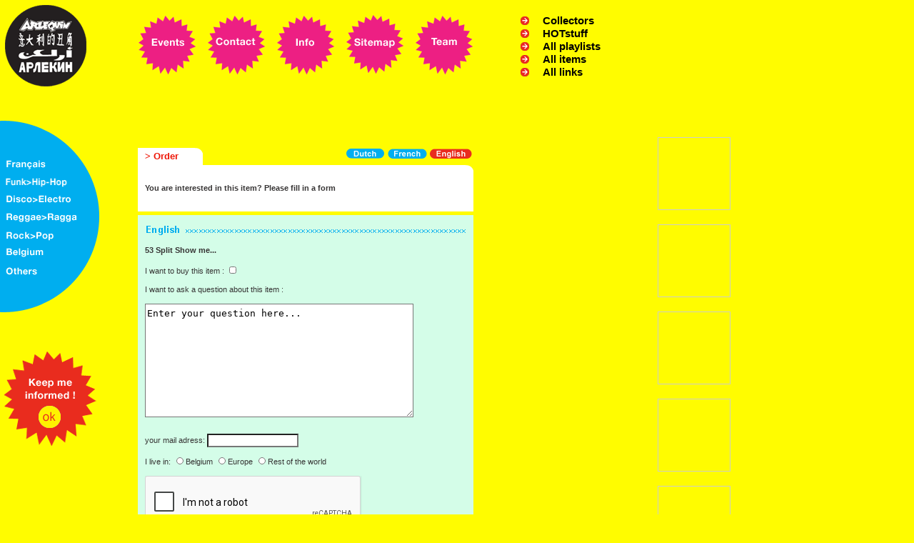

--- FILE ---
content_type: text/html
request_url: http://arlequin.net/order.php?id=1704
body_size: 3513
content:



<!DOCTYPE HTML PUBLIC "-//W3C//DTD HTML 4.01 Transitional//EN" "http://www.w3.org/TR/html4/loose.dtd">

<html>
<head>
<title>Arlequin, second hands records</title>
<meta http-equiv="Content-Type" content="text/html; charset=iso-8859-1">
<style type="text/css">
<!--
body {
	background-color: #FFFC00;

}
-->
</style>
<script language="JavaScript" type="text/JavaScript">
<!--
function MM_swapImgRestore() { //v3.0
  var i,x,a=document.MM_sr; for(i=0;a&&i<a.length&&(x=a[i])&&x.oSrc;i++) x.src=x.oSrc;
}

function MM_preloadImages() { //v3.0
  var d=document; if(d.images){ if(!d.MM_p) d.MM_p=new Array();
    var i,j=d.MM_p.length,a=MM_preloadImages.arguments; for(i=0; i<a.length; i++)
    if (a[i].indexOf("#")!=0){ d.MM_p[j]=new Image; d.MM_p[j++].src=a[i];}}
}

function MM_findObj(n, d) { //v4.01
  var p,i,x;  if(!d) d=document; if((p=n.indexOf("?"))>0&&parent.frames.length) {
    d=parent.frames[n.substring(p+1)].document; n=n.substring(0,p);}
  if(!(x=d[n])&&d.all) x=d.all[n]; for (i=0;!x&&i<d.forms.length;i++) x=d.forms[i][n];
  for(i=0;!x&&d.layers&&i<d.layers.length;i++) x=MM_findObj(n,d.layers[i].document);
  if(!x && d.getElementById) x=d.getElementById(n); return x;
}

function MM_swapImage() { //v3.0
  var i,j=0,x,a=MM_swapImage.arguments; document.MM_sr=new Array; for(i=0;i<(a.length-2);i+=3)
   if ((x=MM_findObj(a[i]))!=null){document.MM_sr[j++]=x; if(!x.oSrc) x.oSrc=x.src; x.src=a[i+2];}
}

function MM_openBrWindow(theURL,winName,features) { //v2.0
  window.open(theURL,winName,features);
}
//-->
</script>
<link href="style.css" rel="stylesheet" type="text/css">
</head>

<body onLoad="MM_preloadImages('images/genre/navtop_events-h.gif','images/genre/nav_french_h.gif','images/genre/nav_saoul_h.gif','images/genre/nav_disco_h.gif','images/genre/nav_reggae_h.gif','images/genre/nav_rock_h.gif','images/genre/nav_belgium_h.gif','images/genre/nav_other_h.gif')">
<table width="663" border="0" cellspacing="0" cellpadding="0">
  <tr>
    <td style="padding-right:54px;"><a href="index.php"><img border="0" src="images/genre/logo.gif"></a></td>
    <td style="padding-right:15px;"><a href="events.php"><img src="images/genre/navtop_events.gif" name="top01" width="82" height="84" border="0" id="top01" onMouseOver="MM_swapImage('top01','','images/genre/navtop_events-h.gif',1)" onMouseOut="MM_swapImgRestore()"></a></td>
    <td style="padding-right:15px;"><a href="contact.php"><img src="images/genre/navtop_contact.gif" name="top02" border="0" id="top02" onMouseOver="MM_swapImage('top02','','images/genre/navtop_contact_h.gif',1)" onMouseOut="MM_swapImgRestore()"></a></td>
    <td style="padding-right:15px;"><a href="infos.php"><img src="images/genre/navtop_info.gif" name="top03" border="0" id="top03" onMouseOver="MM_swapImage('top03','','images/genre/navtop_info_h.gif',1)" onMouseOut="MM_swapImgRestore()"></a></td>
    <td style="padding-right:15px;"><a href="sitemap.php"><img src="images/genre/navtop_sitemap.gif" name="top04" border="0" id="top04" onMouseOver="MM_swapImage('top04','','images/genre/navtop_sitemap_h.gif',1)" onMouseOut="MM_swapImgRestore()"></a></td>
    <td><a href="team.php"><img src="images/genre/navtop_team.gif" name="top05" border="0" id="top05" onMouseOver="MM_swapImage('top05','','images/genre/navtop_team_h.gif',1)" onMouseOut="MM_swapImgRestore()"></a></td>
	<td valign="top" style="padding:20px 0px 0px 65px;">
	<table width="145"  border="0" cellspacing="0" cellpadding="0">
  <tr>
    <td><a href="collectors.php"><img src="images/home2/arrow.gif" alt="infos." border="0"></a></td>
    <td class="all"><a href="collectors.php">Collectors</a></td>
  </tr>
    <tr>
    <td><a href="hotstuff.php"><img src="images/home2/arrow.gif" alt="all_playlists" border="0"></a></td>
    <td class="all"><a href="hotstuff.php">HOTstuff</a></td>
  </tr>
        <tr>
    <td><a href="all_playlists.php"><img src="images/home2/arrow.gif" alt="all_items" border="0"></a></td>
    <td class="all"><a href="all_playlists.php">All playlists</a></td>
  </tr>
      <tr>
    <td><a href="all_items.php"><img src="images/home2/arrow.gif" alt="all_items" border="0"></a></td>
    <td class="all"><a href="all_items.php">All items</a></td>
  </tr>
        <tr>
    <td><a href="all_links.php"><img src="images/home2/arrow.gif" alt="all_links" border="0"></a></td>
    <td class="all"><a href="all_links.php">All links</a></td>
  </tr>
 <!-- <tr><td colspan="2" style="padding:15px 0px 0px 0px;">


 <form name="form1">
   <select name="menu2" class="quick" onChange="MM_jumpMenu('parent',this,0)">
     <option selected>Quick links</option>
     <option value="contact.php">Contact</option>
     <option value="sitemap.php">Sitemap</option>
   </select>
 </form>
 
</td>
  </tr>-->
</table>
</td>

  </tr>
</table><a name="top"></a>
<table width="100%"  border="0" cellspacing="0" cellpadding="0">
  <tr>
    <td width="663" valign="top">
	<table width="663" border="0" cellspacing="0" cellpadding="0">
  <tr>
 <!--navleft-->
    <td width="139" valign="top">
	<table width="139" border="0" cellspacing="0" cellpadding="0">
  <tr>
    <td height="39">&nbsp;</td></tr>
	<tr><td width="139" height="273" valign="top" background="images/genre/nav_left_bg.gif">
	<table width="139" border="0" cellspacing="0" cellpadding="0">
  <tr>
    <td style="padding-top:55px;"><a href="genre.php?genre=1"><img src="images/genre/nav_french.gif" name="left01" border="0" id="left01" onMouseOver="MM_swapImage('left01','','images/genre/nav_french_h.gif',1)" onMouseOut="MM_swapImgRestore()"></a></td>
  </tr>
	<tr>
	<td style="padding-top:8px;"><a href="genre.php?genre=5"><img src="images/genre/nav_saoul.gif" name="left02" width="109" height="17" border="0" id="left02" onMouseOver="MM_swapImage('left02','','images/genre/nav_saoul_h.gif',1)" onMouseOut="MM_swapImgRestore()"></a></td>
  </tr>
  	<tr>
	<td style="padding-top:8px;"><a href="genre.php?genre=3"><img src="images/genre/nav_disco.gif" name="left03" width="110" height="17" border="0" id="left03" onMouseOver="MM_swapImage('left03','','images/genre/nav_disco_h.gif',1)" onMouseOut="MM_swapImgRestore()"></a></td>
  </tr>
  	<tr>
	<td style="padding-top:8px;"><a href="genre.php?genre=4"><img src="images/genre/nav_reggae.gif" name="left04" width="125" height="17" border="0" id="left04" onMouseOver="MM_swapImage('left04','','images/genre/nav_reggae_h.gif',1)" onMouseOut="MM_swapImgRestore()"></a></td>
  </tr>
  	<tr>
	<td style="padding-top:8px;"><a href="genre.php?genre=2"><img src="images/genre/nav_rock.gif" name="left05" width="110" height="17" border="0" id="left05" onMouseOver="MM_swapImage('left05','','images/genre/nav_rock_h.gif',1)" onMouseOut="MM_swapImgRestore()"></a></td>
  </tr>
  	<tr>
	<td style="padding-top:8px;"><a href="genre.php?genre=6"><img src="images/genre/nav_belgium.gif" name="left06" width="119" height="17" border="0" id="left06" onMouseOver="MM_swapImage('left06','','images/genre/nav_belgium_h.gif',1)" onMouseOut="MM_swapImgRestore()"></a></td>
  </tr>
  	<tr>
	<td style="padding-top:8px;"><a href="genre.php?genre=7"><img src="images/genre/nav_other.gif" name="left07" width="61" height="17" border="0" id="left07" onMouseOver="MM_swapImage('left07','','images/genre/nav_other_h.gif',1)" onMouseOut="MM_swapImgRestore()"></a></td>
  </tr>
</table>
	</td>
  </tr>
    <tr>
        <td style="padding-top:40px;"><a href="javascript:void(0)" onclick="window.open('newsletter.php', '_blank', 'width=450, height=500, toolbar=no')"><img src="images/genre/informed_bout.gif" border="0"></a></td>
    </tr>
 

</table>	</td>
 <!--//navleft-->
<td width="54"></td>
<!--content-->
<td width="470" valign="top" style="padding-top:25px;">

<script src="https://www.google.com/recaptcha/api.js" async defer></script>

<script type="text/javascript">
    function validateform()
    {
        if ((document.myForm.textfield.value == "xxx@yahoo.fr") || (document.myForm.textfield.value.length == 0))
        {
            alert("Please fill in your email address");
        }
        else
        {
            document.myForm.submit();
        }
    }
</script>


<!--content-->
<td width="470" valign="top" style="padding-top:25px;">
<table width="470" border="0" cellspacing="0" cellpadding="0">
              <tr>
                <td style="padding-top:55px;"><table width="470" border="0" cellspacing="0" cellpadding="0">
                    <tr>
                      <td style="padding:4px 10px 4px 10px;" bgcolor="#FFFFFF" class="red"><nobr><strong>&gt;
                        Order</strong></nobr></td>
                      <td valign="top" bgcolor="#FFFFFF"><img src="images/utils/top_right_corner.gif" width="24" height="15"></td>
                      <td width="100%" align="right" valign="top" style="padding:0px 0px 0px 0px;"><a href="?language=NL&id=1704"><img src="images/form/dutch.gif" width="58" height="15" border="0"></a><a href="?language=FR&id=1704"><img src="images/form/french.gif" width="60" height="15" border="0"></a><a href="?language=EN&id=1704"><img src="images/form/english_h.gif" width="63" height="15" border="0"></a></td>
                    </tr>
                  </table></td>
              </tr>
              <tr>
                <td bgcolor="#FFFFFF" align="right" colspan="2"> <div  style="float:right;"><img src="images/utils/top_right_corner.gif" width="24" height="15"></div></td>
              </tr>
              <tr>
                <td colspan="2" valign="top" bgcolor="#FFFFFF" class="txt" style="padding:0px 10px 5px 10px;">
                <p><b>You are interested in this item? Please fill in a form</b>                </td>
              </tr>
              <tr>
                <td colspan="2" height="10" bgcolor="#FFFFFF"></td>
              </tr>
              <tr>
                <td colspan="2" height="5"></td>
              </tr>
              <tr>
                <td colspan="2" bgcolor="#D4FDE8" style="padding:10px;">
                <form name="myForm" method="POST" action="order.php?id=1704&language=">
                <input type="hidden" value="1704" name="id" />
                <table width="450" border="0" cellspacing="0" cellpadding="0">
                    <tr>
                      <td class="txt" colspan="2" style="padding-bottom:10px;"><a name="en"><img src="images/genre/order/en_title.gif" width="450" height="23" border="0"></a></td>
                    </tr>
                    <tr>
                      <td colspan="2" class="txt" style="padding-bottom:10px;"><b>53 Split Show me...</b><br>
                        <br>
                        I want to buy this item :
                        <input type="checkbox" name="checkbox"  class="choice"></b>
                        <br>
                        <br>
                        I want to ask a question about this item :<br>
                        <br>
                        <textarea name="textarea" class="area">Enter your question here...</textarea></td>
                    </tr>
                    <tr>
                      <td width="444" class="txt" style="padding:2px 5px 2px 0px;">
                        <p>your mail adress: 
                          <input name="textfield" type="text" class="input120" style="width:120px height:13px;" value="">
                        </p>
                        <p>I live in:
                          <input type="radio" name="rbtnLive" value="Belgium" class="choice">Belgium
                          <input type="radio" name="rbtnLive" value="Europe" class="choice">Europe
                          <input type="radio" name="rbtnLive" value="Rest of the world" class="choice">Rest of the world
                        </p>
						</td>
                
                       <td width="6" style="padding:3px 5px 3px 0px;"></td>
                    </tr>
					                  
                    <tr>
                      <td colspan="2">
						<div class="g-recaptcha" data-sitekey="6Lebp_oSAAAAAKoiWS4d-n0bwhnETTBpAIjeyLuE"></div>				
					  </td>
                    </tr>

                    <tr>
                      <td colspan="2" style="padding:2px 0px 10px 0px;"> <table border="0" cellspacing="0" cellpadding="0">
                          <tr>
                            <td><img src="images/genre/bout_red_left.gif" width="7" height="14"></td>
                            <td class="redbout">&nbsp;<a href="javascript:validateform()"> SUBMIT </a>
                              &nbsp; </td>
                            <td><img src="images/genre/bout_red_right.gif" width="6" height="14"></td>
                          </tr>
                        </table></td>
                    </tr>
                  </table>
                    </form>
                  </td>
              </tr>
              <tr>
                <td height="10" colspan="2" align="right" bgcolor="#FFFC00"><a href="#top"><img src="images/utils/top_green.gif" border="0"></a></td>
              </tr>
            </table>
</td>
<!--//content-->

 </tr>
</table>	</td>
 <!--photos pochettes-->
	<td width="100%" align="center" valign="top">

	   <script type="text/javascript">
			//6
			iMilliSecondsInterval = 2000;
			sideimages = new Array(0);
                    			sideimages[0] = new Image();
        			sideimages[0].src = "images/genre/spacer.gif";
                            			sideimages[1] = new Image();
        			sideimages[1].src = "images/genre/spacer.gif";
                            			sideimages[2] = new Image();
        			sideimages[2].src = "images/genre/spacer.gif";
                            			sideimages[3] = new Image();
        			sideimages[3].src = "images/genre/spacer.gif";
                            			sideimages[4] = new Image();
        			sideimages[4].src = "images/genre/spacer.gif";
                            			sideimages[5] = new Image();
        			sideimages[5].src = "images/genre/spacer.gif";
                        		function alternateBanner()
    		{
                rand = (Math.round(Math.random() * 100) % 6);
    			document.getElementById('sideimage1').src = sideimages[rand].src;
                rand = (Math.round(Math.random() * 100) % 6);
    			document.getElementById('sideimage2').src = sideimages[rand].src;
                rand = (Math.round(Math.random() * 100) % 6);
    			document.getElementById('sideimage3').src = sideimages[rand].src;
                rand = (Math.round(Math.random() * 100) % 6);
    			document.getElementById('sideimage4').src = sideimages[rand].src;
                rand = (Math.round(Math.random() * 100) % 6);
    			document.getElementById('sideimage5').src = sideimages[rand].src;
                rand = (Math.round(Math.random() * 100) % 6);
    			document.getElementById('sideimage6').src = sideimages[rand].src;
    		}
    		setInterval('alternateBanner()', iMilliSecondsInterval);
		</script>




    <table width="100%" border="0" cellspacing="0" cellpadding="0">
    <tr>
        <td height="45"><img src="images/genre/spacer.gif" width="100" height="45"></td>
    </tr>
    	<tr><tD align="center" valign="top" style="padding-top:20px;"><img name="sideimage1" src="images/genre/spacer.gif" width="100" height="100" style="border:1px solid #cccccc;"></tD></tr>
    	<tr><tD align="center" valign="top" style="padding-top:20px;"><img name="sideimage2" src="images/genre/spacer.gif" width="100" height="100" style="border:1px solid #cccccc;"></tD></tr>
    	<tr><tD align="center" valign="top" style="padding-top:20px;"><img name="sideimage3" src="images/genre/spacer.gif" width="100" height="100" style="border:1px solid #cccccc;"></tD></tr>
    	<tr><tD align="center" valign="top" style="padding-top:20px;"><img name="sideimage4" src="images/genre/spacer.gif" width="100" height="100" style="border:1px solid #cccccc;"></tD></tr>
    	<tr><tD align="center" valign="top" style="padding-top:20px;"><img name="sideimage5" src="images/genre/spacer.gif" width="100" height="100" style="border:1px solid #cccccc;"></tD></tr>
    	<tr><tD align="center" valign="top" style="padding-top:20px;"><img name="sideimage6" src="images/genre/spacer.gif" width="100" height="100" style="border:1px solid #cccccc;"></tD></tr>


</table>
</td>
<!--//photos pochettes-->
  </tr>
</table>
</body>
</html>



--- FILE ---
content_type: text/html; charset=utf-8
request_url: https://www.google.com/recaptcha/api2/anchor?ar=1&k=6Lebp_oSAAAAAKoiWS4d-n0bwhnETTBpAIjeyLuE&co=aHR0cDovL2FybGVxdWluLm5ldDo4MA..&hl=en&v=PoyoqOPhxBO7pBk68S4YbpHZ&size=normal&anchor-ms=20000&execute-ms=30000&cb=v5svj8j1c7js
body_size: 49417
content:
<!DOCTYPE HTML><html dir="ltr" lang="en"><head><meta http-equiv="Content-Type" content="text/html; charset=UTF-8">
<meta http-equiv="X-UA-Compatible" content="IE=edge">
<title>reCAPTCHA</title>
<style type="text/css">
/* cyrillic-ext */
@font-face {
  font-family: 'Roboto';
  font-style: normal;
  font-weight: 400;
  font-stretch: 100%;
  src: url(//fonts.gstatic.com/s/roboto/v48/KFO7CnqEu92Fr1ME7kSn66aGLdTylUAMa3GUBHMdazTgWw.woff2) format('woff2');
  unicode-range: U+0460-052F, U+1C80-1C8A, U+20B4, U+2DE0-2DFF, U+A640-A69F, U+FE2E-FE2F;
}
/* cyrillic */
@font-face {
  font-family: 'Roboto';
  font-style: normal;
  font-weight: 400;
  font-stretch: 100%;
  src: url(//fonts.gstatic.com/s/roboto/v48/KFO7CnqEu92Fr1ME7kSn66aGLdTylUAMa3iUBHMdazTgWw.woff2) format('woff2');
  unicode-range: U+0301, U+0400-045F, U+0490-0491, U+04B0-04B1, U+2116;
}
/* greek-ext */
@font-face {
  font-family: 'Roboto';
  font-style: normal;
  font-weight: 400;
  font-stretch: 100%;
  src: url(//fonts.gstatic.com/s/roboto/v48/KFO7CnqEu92Fr1ME7kSn66aGLdTylUAMa3CUBHMdazTgWw.woff2) format('woff2');
  unicode-range: U+1F00-1FFF;
}
/* greek */
@font-face {
  font-family: 'Roboto';
  font-style: normal;
  font-weight: 400;
  font-stretch: 100%;
  src: url(//fonts.gstatic.com/s/roboto/v48/KFO7CnqEu92Fr1ME7kSn66aGLdTylUAMa3-UBHMdazTgWw.woff2) format('woff2');
  unicode-range: U+0370-0377, U+037A-037F, U+0384-038A, U+038C, U+038E-03A1, U+03A3-03FF;
}
/* math */
@font-face {
  font-family: 'Roboto';
  font-style: normal;
  font-weight: 400;
  font-stretch: 100%;
  src: url(//fonts.gstatic.com/s/roboto/v48/KFO7CnqEu92Fr1ME7kSn66aGLdTylUAMawCUBHMdazTgWw.woff2) format('woff2');
  unicode-range: U+0302-0303, U+0305, U+0307-0308, U+0310, U+0312, U+0315, U+031A, U+0326-0327, U+032C, U+032F-0330, U+0332-0333, U+0338, U+033A, U+0346, U+034D, U+0391-03A1, U+03A3-03A9, U+03B1-03C9, U+03D1, U+03D5-03D6, U+03F0-03F1, U+03F4-03F5, U+2016-2017, U+2034-2038, U+203C, U+2040, U+2043, U+2047, U+2050, U+2057, U+205F, U+2070-2071, U+2074-208E, U+2090-209C, U+20D0-20DC, U+20E1, U+20E5-20EF, U+2100-2112, U+2114-2115, U+2117-2121, U+2123-214F, U+2190, U+2192, U+2194-21AE, U+21B0-21E5, U+21F1-21F2, U+21F4-2211, U+2213-2214, U+2216-22FF, U+2308-230B, U+2310, U+2319, U+231C-2321, U+2336-237A, U+237C, U+2395, U+239B-23B7, U+23D0, U+23DC-23E1, U+2474-2475, U+25AF, U+25B3, U+25B7, U+25BD, U+25C1, U+25CA, U+25CC, U+25FB, U+266D-266F, U+27C0-27FF, U+2900-2AFF, U+2B0E-2B11, U+2B30-2B4C, U+2BFE, U+3030, U+FF5B, U+FF5D, U+1D400-1D7FF, U+1EE00-1EEFF;
}
/* symbols */
@font-face {
  font-family: 'Roboto';
  font-style: normal;
  font-weight: 400;
  font-stretch: 100%;
  src: url(//fonts.gstatic.com/s/roboto/v48/KFO7CnqEu92Fr1ME7kSn66aGLdTylUAMaxKUBHMdazTgWw.woff2) format('woff2');
  unicode-range: U+0001-000C, U+000E-001F, U+007F-009F, U+20DD-20E0, U+20E2-20E4, U+2150-218F, U+2190, U+2192, U+2194-2199, U+21AF, U+21E6-21F0, U+21F3, U+2218-2219, U+2299, U+22C4-22C6, U+2300-243F, U+2440-244A, U+2460-24FF, U+25A0-27BF, U+2800-28FF, U+2921-2922, U+2981, U+29BF, U+29EB, U+2B00-2BFF, U+4DC0-4DFF, U+FFF9-FFFB, U+10140-1018E, U+10190-1019C, U+101A0, U+101D0-101FD, U+102E0-102FB, U+10E60-10E7E, U+1D2C0-1D2D3, U+1D2E0-1D37F, U+1F000-1F0FF, U+1F100-1F1AD, U+1F1E6-1F1FF, U+1F30D-1F30F, U+1F315, U+1F31C, U+1F31E, U+1F320-1F32C, U+1F336, U+1F378, U+1F37D, U+1F382, U+1F393-1F39F, U+1F3A7-1F3A8, U+1F3AC-1F3AF, U+1F3C2, U+1F3C4-1F3C6, U+1F3CA-1F3CE, U+1F3D4-1F3E0, U+1F3ED, U+1F3F1-1F3F3, U+1F3F5-1F3F7, U+1F408, U+1F415, U+1F41F, U+1F426, U+1F43F, U+1F441-1F442, U+1F444, U+1F446-1F449, U+1F44C-1F44E, U+1F453, U+1F46A, U+1F47D, U+1F4A3, U+1F4B0, U+1F4B3, U+1F4B9, U+1F4BB, U+1F4BF, U+1F4C8-1F4CB, U+1F4D6, U+1F4DA, U+1F4DF, U+1F4E3-1F4E6, U+1F4EA-1F4ED, U+1F4F7, U+1F4F9-1F4FB, U+1F4FD-1F4FE, U+1F503, U+1F507-1F50B, U+1F50D, U+1F512-1F513, U+1F53E-1F54A, U+1F54F-1F5FA, U+1F610, U+1F650-1F67F, U+1F687, U+1F68D, U+1F691, U+1F694, U+1F698, U+1F6AD, U+1F6B2, U+1F6B9-1F6BA, U+1F6BC, U+1F6C6-1F6CF, U+1F6D3-1F6D7, U+1F6E0-1F6EA, U+1F6F0-1F6F3, U+1F6F7-1F6FC, U+1F700-1F7FF, U+1F800-1F80B, U+1F810-1F847, U+1F850-1F859, U+1F860-1F887, U+1F890-1F8AD, U+1F8B0-1F8BB, U+1F8C0-1F8C1, U+1F900-1F90B, U+1F93B, U+1F946, U+1F984, U+1F996, U+1F9E9, U+1FA00-1FA6F, U+1FA70-1FA7C, U+1FA80-1FA89, U+1FA8F-1FAC6, U+1FACE-1FADC, U+1FADF-1FAE9, U+1FAF0-1FAF8, U+1FB00-1FBFF;
}
/* vietnamese */
@font-face {
  font-family: 'Roboto';
  font-style: normal;
  font-weight: 400;
  font-stretch: 100%;
  src: url(//fonts.gstatic.com/s/roboto/v48/KFO7CnqEu92Fr1ME7kSn66aGLdTylUAMa3OUBHMdazTgWw.woff2) format('woff2');
  unicode-range: U+0102-0103, U+0110-0111, U+0128-0129, U+0168-0169, U+01A0-01A1, U+01AF-01B0, U+0300-0301, U+0303-0304, U+0308-0309, U+0323, U+0329, U+1EA0-1EF9, U+20AB;
}
/* latin-ext */
@font-face {
  font-family: 'Roboto';
  font-style: normal;
  font-weight: 400;
  font-stretch: 100%;
  src: url(//fonts.gstatic.com/s/roboto/v48/KFO7CnqEu92Fr1ME7kSn66aGLdTylUAMa3KUBHMdazTgWw.woff2) format('woff2');
  unicode-range: U+0100-02BA, U+02BD-02C5, U+02C7-02CC, U+02CE-02D7, U+02DD-02FF, U+0304, U+0308, U+0329, U+1D00-1DBF, U+1E00-1E9F, U+1EF2-1EFF, U+2020, U+20A0-20AB, U+20AD-20C0, U+2113, U+2C60-2C7F, U+A720-A7FF;
}
/* latin */
@font-face {
  font-family: 'Roboto';
  font-style: normal;
  font-weight: 400;
  font-stretch: 100%;
  src: url(//fonts.gstatic.com/s/roboto/v48/KFO7CnqEu92Fr1ME7kSn66aGLdTylUAMa3yUBHMdazQ.woff2) format('woff2');
  unicode-range: U+0000-00FF, U+0131, U+0152-0153, U+02BB-02BC, U+02C6, U+02DA, U+02DC, U+0304, U+0308, U+0329, U+2000-206F, U+20AC, U+2122, U+2191, U+2193, U+2212, U+2215, U+FEFF, U+FFFD;
}
/* cyrillic-ext */
@font-face {
  font-family: 'Roboto';
  font-style: normal;
  font-weight: 500;
  font-stretch: 100%;
  src: url(//fonts.gstatic.com/s/roboto/v48/KFO7CnqEu92Fr1ME7kSn66aGLdTylUAMa3GUBHMdazTgWw.woff2) format('woff2');
  unicode-range: U+0460-052F, U+1C80-1C8A, U+20B4, U+2DE0-2DFF, U+A640-A69F, U+FE2E-FE2F;
}
/* cyrillic */
@font-face {
  font-family: 'Roboto';
  font-style: normal;
  font-weight: 500;
  font-stretch: 100%;
  src: url(//fonts.gstatic.com/s/roboto/v48/KFO7CnqEu92Fr1ME7kSn66aGLdTylUAMa3iUBHMdazTgWw.woff2) format('woff2');
  unicode-range: U+0301, U+0400-045F, U+0490-0491, U+04B0-04B1, U+2116;
}
/* greek-ext */
@font-face {
  font-family: 'Roboto';
  font-style: normal;
  font-weight: 500;
  font-stretch: 100%;
  src: url(//fonts.gstatic.com/s/roboto/v48/KFO7CnqEu92Fr1ME7kSn66aGLdTylUAMa3CUBHMdazTgWw.woff2) format('woff2');
  unicode-range: U+1F00-1FFF;
}
/* greek */
@font-face {
  font-family: 'Roboto';
  font-style: normal;
  font-weight: 500;
  font-stretch: 100%;
  src: url(//fonts.gstatic.com/s/roboto/v48/KFO7CnqEu92Fr1ME7kSn66aGLdTylUAMa3-UBHMdazTgWw.woff2) format('woff2');
  unicode-range: U+0370-0377, U+037A-037F, U+0384-038A, U+038C, U+038E-03A1, U+03A3-03FF;
}
/* math */
@font-face {
  font-family: 'Roboto';
  font-style: normal;
  font-weight: 500;
  font-stretch: 100%;
  src: url(//fonts.gstatic.com/s/roboto/v48/KFO7CnqEu92Fr1ME7kSn66aGLdTylUAMawCUBHMdazTgWw.woff2) format('woff2');
  unicode-range: U+0302-0303, U+0305, U+0307-0308, U+0310, U+0312, U+0315, U+031A, U+0326-0327, U+032C, U+032F-0330, U+0332-0333, U+0338, U+033A, U+0346, U+034D, U+0391-03A1, U+03A3-03A9, U+03B1-03C9, U+03D1, U+03D5-03D6, U+03F0-03F1, U+03F4-03F5, U+2016-2017, U+2034-2038, U+203C, U+2040, U+2043, U+2047, U+2050, U+2057, U+205F, U+2070-2071, U+2074-208E, U+2090-209C, U+20D0-20DC, U+20E1, U+20E5-20EF, U+2100-2112, U+2114-2115, U+2117-2121, U+2123-214F, U+2190, U+2192, U+2194-21AE, U+21B0-21E5, U+21F1-21F2, U+21F4-2211, U+2213-2214, U+2216-22FF, U+2308-230B, U+2310, U+2319, U+231C-2321, U+2336-237A, U+237C, U+2395, U+239B-23B7, U+23D0, U+23DC-23E1, U+2474-2475, U+25AF, U+25B3, U+25B7, U+25BD, U+25C1, U+25CA, U+25CC, U+25FB, U+266D-266F, U+27C0-27FF, U+2900-2AFF, U+2B0E-2B11, U+2B30-2B4C, U+2BFE, U+3030, U+FF5B, U+FF5D, U+1D400-1D7FF, U+1EE00-1EEFF;
}
/* symbols */
@font-face {
  font-family: 'Roboto';
  font-style: normal;
  font-weight: 500;
  font-stretch: 100%;
  src: url(//fonts.gstatic.com/s/roboto/v48/KFO7CnqEu92Fr1ME7kSn66aGLdTylUAMaxKUBHMdazTgWw.woff2) format('woff2');
  unicode-range: U+0001-000C, U+000E-001F, U+007F-009F, U+20DD-20E0, U+20E2-20E4, U+2150-218F, U+2190, U+2192, U+2194-2199, U+21AF, U+21E6-21F0, U+21F3, U+2218-2219, U+2299, U+22C4-22C6, U+2300-243F, U+2440-244A, U+2460-24FF, U+25A0-27BF, U+2800-28FF, U+2921-2922, U+2981, U+29BF, U+29EB, U+2B00-2BFF, U+4DC0-4DFF, U+FFF9-FFFB, U+10140-1018E, U+10190-1019C, U+101A0, U+101D0-101FD, U+102E0-102FB, U+10E60-10E7E, U+1D2C0-1D2D3, U+1D2E0-1D37F, U+1F000-1F0FF, U+1F100-1F1AD, U+1F1E6-1F1FF, U+1F30D-1F30F, U+1F315, U+1F31C, U+1F31E, U+1F320-1F32C, U+1F336, U+1F378, U+1F37D, U+1F382, U+1F393-1F39F, U+1F3A7-1F3A8, U+1F3AC-1F3AF, U+1F3C2, U+1F3C4-1F3C6, U+1F3CA-1F3CE, U+1F3D4-1F3E0, U+1F3ED, U+1F3F1-1F3F3, U+1F3F5-1F3F7, U+1F408, U+1F415, U+1F41F, U+1F426, U+1F43F, U+1F441-1F442, U+1F444, U+1F446-1F449, U+1F44C-1F44E, U+1F453, U+1F46A, U+1F47D, U+1F4A3, U+1F4B0, U+1F4B3, U+1F4B9, U+1F4BB, U+1F4BF, U+1F4C8-1F4CB, U+1F4D6, U+1F4DA, U+1F4DF, U+1F4E3-1F4E6, U+1F4EA-1F4ED, U+1F4F7, U+1F4F9-1F4FB, U+1F4FD-1F4FE, U+1F503, U+1F507-1F50B, U+1F50D, U+1F512-1F513, U+1F53E-1F54A, U+1F54F-1F5FA, U+1F610, U+1F650-1F67F, U+1F687, U+1F68D, U+1F691, U+1F694, U+1F698, U+1F6AD, U+1F6B2, U+1F6B9-1F6BA, U+1F6BC, U+1F6C6-1F6CF, U+1F6D3-1F6D7, U+1F6E0-1F6EA, U+1F6F0-1F6F3, U+1F6F7-1F6FC, U+1F700-1F7FF, U+1F800-1F80B, U+1F810-1F847, U+1F850-1F859, U+1F860-1F887, U+1F890-1F8AD, U+1F8B0-1F8BB, U+1F8C0-1F8C1, U+1F900-1F90B, U+1F93B, U+1F946, U+1F984, U+1F996, U+1F9E9, U+1FA00-1FA6F, U+1FA70-1FA7C, U+1FA80-1FA89, U+1FA8F-1FAC6, U+1FACE-1FADC, U+1FADF-1FAE9, U+1FAF0-1FAF8, U+1FB00-1FBFF;
}
/* vietnamese */
@font-face {
  font-family: 'Roboto';
  font-style: normal;
  font-weight: 500;
  font-stretch: 100%;
  src: url(//fonts.gstatic.com/s/roboto/v48/KFO7CnqEu92Fr1ME7kSn66aGLdTylUAMa3OUBHMdazTgWw.woff2) format('woff2');
  unicode-range: U+0102-0103, U+0110-0111, U+0128-0129, U+0168-0169, U+01A0-01A1, U+01AF-01B0, U+0300-0301, U+0303-0304, U+0308-0309, U+0323, U+0329, U+1EA0-1EF9, U+20AB;
}
/* latin-ext */
@font-face {
  font-family: 'Roboto';
  font-style: normal;
  font-weight: 500;
  font-stretch: 100%;
  src: url(//fonts.gstatic.com/s/roboto/v48/KFO7CnqEu92Fr1ME7kSn66aGLdTylUAMa3KUBHMdazTgWw.woff2) format('woff2');
  unicode-range: U+0100-02BA, U+02BD-02C5, U+02C7-02CC, U+02CE-02D7, U+02DD-02FF, U+0304, U+0308, U+0329, U+1D00-1DBF, U+1E00-1E9F, U+1EF2-1EFF, U+2020, U+20A0-20AB, U+20AD-20C0, U+2113, U+2C60-2C7F, U+A720-A7FF;
}
/* latin */
@font-face {
  font-family: 'Roboto';
  font-style: normal;
  font-weight: 500;
  font-stretch: 100%;
  src: url(//fonts.gstatic.com/s/roboto/v48/KFO7CnqEu92Fr1ME7kSn66aGLdTylUAMa3yUBHMdazQ.woff2) format('woff2');
  unicode-range: U+0000-00FF, U+0131, U+0152-0153, U+02BB-02BC, U+02C6, U+02DA, U+02DC, U+0304, U+0308, U+0329, U+2000-206F, U+20AC, U+2122, U+2191, U+2193, U+2212, U+2215, U+FEFF, U+FFFD;
}
/* cyrillic-ext */
@font-face {
  font-family: 'Roboto';
  font-style: normal;
  font-weight: 900;
  font-stretch: 100%;
  src: url(//fonts.gstatic.com/s/roboto/v48/KFO7CnqEu92Fr1ME7kSn66aGLdTylUAMa3GUBHMdazTgWw.woff2) format('woff2');
  unicode-range: U+0460-052F, U+1C80-1C8A, U+20B4, U+2DE0-2DFF, U+A640-A69F, U+FE2E-FE2F;
}
/* cyrillic */
@font-face {
  font-family: 'Roboto';
  font-style: normal;
  font-weight: 900;
  font-stretch: 100%;
  src: url(//fonts.gstatic.com/s/roboto/v48/KFO7CnqEu92Fr1ME7kSn66aGLdTylUAMa3iUBHMdazTgWw.woff2) format('woff2');
  unicode-range: U+0301, U+0400-045F, U+0490-0491, U+04B0-04B1, U+2116;
}
/* greek-ext */
@font-face {
  font-family: 'Roboto';
  font-style: normal;
  font-weight: 900;
  font-stretch: 100%;
  src: url(//fonts.gstatic.com/s/roboto/v48/KFO7CnqEu92Fr1ME7kSn66aGLdTylUAMa3CUBHMdazTgWw.woff2) format('woff2');
  unicode-range: U+1F00-1FFF;
}
/* greek */
@font-face {
  font-family: 'Roboto';
  font-style: normal;
  font-weight: 900;
  font-stretch: 100%;
  src: url(//fonts.gstatic.com/s/roboto/v48/KFO7CnqEu92Fr1ME7kSn66aGLdTylUAMa3-UBHMdazTgWw.woff2) format('woff2');
  unicode-range: U+0370-0377, U+037A-037F, U+0384-038A, U+038C, U+038E-03A1, U+03A3-03FF;
}
/* math */
@font-face {
  font-family: 'Roboto';
  font-style: normal;
  font-weight: 900;
  font-stretch: 100%;
  src: url(//fonts.gstatic.com/s/roboto/v48/KFO7CnqEu92Fr1ME7kSn66aGLdTylUAMawCUBHMdazTgWw.woff2) format('woff2');
  unicode-range: U+0302-0303, U+0305, U+0307-0308, U+0310, U+0312, U+0315, U+031A, U+0326-0327, U+032C, U+032F-0330, U+0332-0333, U+0338, U+033A, U+0346, U+034D, U+0391-03A1, U+03A3-03A9, U+03B1-03C9, U+03D1, U+03D5-03D6, U+03F0-03F1, U+03F4-03F5, U+2016-2017, U+2034-2038, U+203C, U+2040, U+2043, U+2047, U+2050, U+2057, U+205F, U+2070-2071, U+2074-208E, U+2090-209C, U+20D0-20DC, U+20E1, U+20E5-20EF, U+2100-2112, U+2114-2115, U+2117-2121, U+2123-214F, U+2190, U+2192, U+2194-21AE, U+21B0-21E5, U+21F1-21F2, U+21F4-2211, U+2213-2214, U+2216-22FF, U+2308-230B, U+2310, U+2319, U+231C-2321, U+2336-237A, U+237C, U+2395, U+239B-23B7, U+23D0, U+23DC-23E1, U+2474-2475, U+25AF, U+25B3, U+25B7, U+25BD, U+25C1, U+25CA, U+25CC, U+25FB, U+266D-266F, U+27C0-27FF, U+2900-2AFF, U+2B0E-2B11, U+2B30-2B4C, U+2BFE, U+3030, U+FF5B, U+FF5D, U+1D400-1D7FF, U+1EE00-1EEFF;
}
/* symbols */
@font-face {
  font-family: 'Roboto';
  font-style: normal;
  font-weight: 900;
  font-stretch: 100%;
  src: url(//fonts.gstatic.com/s/roboto/v48/KFO7CnqEu92Fr1ME7kSn66aGLdTylUAMaxKUBHMdazTgWw.woff2) format('woff2');
  unicode-range: U+0001-000C, U+000E-001F, U+007F-009F, U+20DD-20E0, U+20E2-20E4, U+2150-218F, U+2190, U+2192, U+2194-2199, U+21AF, U+21E6-21F0, U+21F3, U+2218-2219, U+2299, U+22C4-22C6, U+2300-243F, U+2440-244A, U+2460-24FF, U+25A0-27BF, U+2800-28FF, U+2921-2922, U+2981, U+29BF, U+29EB, U+2B00-2BFF, U+4DC0-4DFF, U+FFF9-FFFB, U+10140-1018E, U+10190-1019C, U+101A0, U+101D0-101FD, U+102E0-102FB, U+10E60-10E7E, U+1D2C0-1D2D3, U+1D2E0-1D37F, U+1F000-1F0FF, U+1F100-1F1AD, U+1F1E6-1F1FF, U+1F30D-1F30F, U+1F315, U+1F31C, U+1F31E, U+1F320-1F32C, U+1F336, U+1F378, U+1F37D, U+1F382, U+1F393-1F39F, U+1F3A7-1F3A8, U+1F3AC-1F3AF, U+1F3C2, U+1F3C4-1F3C6, U+1F3CA-1F3CE, U+1F3D4-1F3E0, U+1F3ED, U+1F3F1-1F3F3, U+1F3F5-1F3F7, U+1F408, U+1F415, U+1F41F, U+1F426, U+1F43F, U+1F441-1F442, U+1F444, U+1F446-1F449, U+1F44C-1F44E, U+1F453, U+1F46A, U+1F47D, U+1F4A3, U+1F4B0, U+1F4B3, U+1F4B9, U+1F4BB, U+1F4BF, U+1F4C8-1F4CB, U+1F4D6, U+1F4DA, U+1F4DF, U+1F4E3-1F4E6, U+1F4EA-1F4ED, U+1F4F7, U+1F4F9-1F4FB, U+1F4FD-1F4FE, U+1F503, U+1F507-1F50B, U+1F50D, U+1F512-1F513, U+1F53E-1F54A, U+1F54F-1F5FA, U+1F610, U+1F650-1F67F, U+1F687, U+1F68D, U+1F691, U+1F694, U+1F698, U+1F6AD, U+1F6B2, U+1F6B9-1F6BA, U+1F6BC, U+1F6C6-1F6CF, U+1F6D3-1F6D7, U+1F6E0-1F6EA, U+1F6F0-1F6F3, U+1F6F7-1F6FC, U+1F700-1F7FF, U+1F800-1F80B, U+1F810-1F847, U+1F850-1F859, U+1F860-1F887, U+1F890-1F8AD, U+1F8B0-1F8BB, U+1F8C0-1F8C1, U+1F900-1F90B, U+1F93B, U+1F946, U+1F984, U+1F996, U+1F9E9, U+1FA00-1FA6F, U+1FA70-1FA7C, U+1FA80-1FA89, U+1FA8F-1FAC6, U+1FACE-1FADC, U+1FADF-1FAE9, U+1FAF0-1FAF8, U+1FB00-1FBFF;
}
/* vietnamese */
@font-face {
  font-family: 'Roboto';
  font-style: normal;
  font-weight: 900;
  font-stretch: 100%;
  src: url(//fonts.gstatic.com/s/roboto/v48/KFO7CnqEu92Fr1ME7kSn66aGLdTylUAMa3OUBHMdazTgWw.woff2) format('woff2');
  unicode-range: U+0102-0103, U+0110-0111, U+0128-0129, U+0168-0169, U+01A0-01A1, U+01AF-01B0, U+0300-0301, U+0303-0304, U+0308-0309, U+0323, U+0329, U+1EA0-1EF9, U+20AB;
}
/* latin-ext */
@font-face {
  font-family: 'Roboto';
  font-style: normal;
  font-weight: 900;
  font-stretch: 100%;
  src: url(//fonts.gstatic.com/s/roboto/v48/KFO7CnqEu92Fr1ME7kSn66aGLdTylUAMa3KUBHMdazTgWw.woff2) format('woff2');
  unicode-range: U+0100-02BA, U+02BD-02C5, U+02C7-02CC, U+02CE-02D7, U+02DD-02FF, U+0304, U+0308, U+0329, U+1D00-1DBF, U+1E00-1E9F, U+1EF2-1EFF, U+2020, U+20A0-20AB, U+20AD-20C0, U+2113, U+2C60-2C7F, U+A720-A7FF;
}
/* latin */
@font-face {
  font-family: 'Roboto';
  font-style: normal;
  font-weight: 900;
  font-stretch: 100%;
  src: url(//fonts.gstatic.com/s/roboto/v48/KFO7CnqEu92Fr1ME7kSn66aGLdTylUAMa3yUBHMdazQ.woff2) format('woff2');
  unicode-range: U+0000-00FF, U+0131, U+0152-0153, U+02BB-02BC, U+02C6, U+02DA, U+02DC, U+0304, U+0308, U+0329, U+2000-206F, U+20AC, U+2122, U+2191, U+2193, U+2212, U+2215, U+FEFF, U+FFFD;
}

</style>
<link rel="stylesheet" type="text/css" href="https://www.gstatic.com/recaptcha/releases/PoyoqOPhxBO7pBk68S4YbpHZ/styles__ltr.css">
<script nonce="GWPZ8XO6Dpdr45AO2ix65w" type="text/javascript">window['__recaptcha_api'] = 'https://www.google.com/recaptcha/api2/';</script>
<script type="text/javascript" src="https://www.gstatic.com/recaptcha/releases/PoyoqOPhxBO7pBk68S4YbpHZ/recaptcha__en.js" nonce="GWPZ8XO6Dpdr45AO2ix65w">
      
    </script></head>
<body><div id="rc-anchor-alert" class="rc-anchor-alert"></div>
<input type="hidden" id="recaptcha-token" value="[base64]">
<script type="text/javascript" nonce="GWPZ8XO6Dpdr45AO2ix65w">
      recaptcha.anchor.Main.init("[\x22ainput\x22,[\x22bgdata\x22,\x22\x22,\[base64]/[base64]/[base64]/ZyhXLGgpOnEoW04sMjEsbF0sVywwKSxoKSxmYWxzZSxmYWxzZSl9Y2F0Y2goayl7RygzNTgsVyk/[base64]/[base64]/[base64]/[base64]/[base64]/[base64]/[base64]/bmV3IEJbT10oRFswXSk6dz09Mj9uZXcgQltPXShEWzBdLERbMV0pOnc9PTM/bmV3IEJbT10oRFswXSxEWzFdLERbMl0pOnc9PTQ/[base64]/[base64]/[base64]/[base64]/[base64]\\u003d\x22,\[base64]\\u003d\x22,\x22HyrCmWlqeMK0fMOyPijCvMOGw4FTD1/DsFomSsKzw7HDisKmH8O4N8OZM8Kuw6XCn0/DoBzDgsKuaMKpwq54woPDkRpmbUDDmQXCoF5oREttwrjDvkLCrMOGFSfCkMKWcMKFXMKTf3vChcKYwrrDqcKmBQbClGzDukUKw43Cm8K3w4LClMKwwphsTTfCh8Kiwrh5DcOSw6/Dsg3DvsOowqvDpVZ+QcOWwpEzNsKcwpDCvkldCF/Dskggw7fDrsKXw4wPUiLCigF0w5PCo300Jl7DtkB5U8OiwppPEcOWZQBtw5vCisKSw6PDjcOCw7nDvXzDtMOfwqjCnGzDgcOhw6PCvcKBw7FWMznDmMKAw5jDscOZLC4qGWDDssOpw4oUfMOQYcOww75xZ8Ktw6dIwobCq8ODw4HDn8KSwrTCk2PDgy/CqUDDjMOFacKJYMOXTsOtwpnDlcOJMHXCk2l3wrMdwrgFw7rCucKZwrl5wprCv2s7QGo5wrMUw5zDrAvCmmtjwrXChy9sJXnDqmtWwpHCjS7DlcOOQX9sPcOBw7HCocKZw4YbPsK+w4LCizvCsA/DulAyw5JzZ1ckw55lwpMFw4QjLMKKdTHDr8O1RAHDsn3CqArDgcKqVCgVw6nChMOAbwDDgcKMSsKpwqIYe8OJw705fW9jVy8owpHCt8OMV8K5w6bDrcO8YcOJw6RgM8OXA2bCvW/Dg1HCnMKewpjClhQUwrhHCcKSDMKOCMKWPMOXQzvDpMO9wpY0IRDDswlow6PCkCRMw7dbaHRkw64jw6VGw67CkMK9WMK0WAozw6o1JcK0wp7ClsOEe3jCumk6w6Yzw6bDlcOfEH/DtcO8fnvDrsK2wrLCocOjw6DCvcKjQsOUJn7DkcKNAcK3wrQmSC/Dh8OwwpsfUsKpwonDlzIXSsOFQMKgwrHCisKVDy/CpsKkAsKqw4zDgBTCkBXDi8OOHToYwrvDuMOyTD0bw41rwrEpHcO+wrJGOsKPwoPDowvCrRAzJsKEw7/CoxlZw7/CrgVPw5NFw4oyw7YtC3bDjxXCuUTDhcOHbsOdD8Kyw7LClcKxwrESwqPDscK2NcOXw5hRw5ZSUTsqGAQ0wqfCg8KcDAvDlcKYWcKNM8KcC0DCk8OxwpLDlH4sex/DnsKKUcOswp04TAvDkVpvwq/DgyjCokTDiMOKQcO0XELDlTLCkw3DhcOmw6LCscOHwr3Dujk5wrTDhMKFLsOiw7VJU8KHYsKrw60gOsKNwqldecKcw73CtA0UKj3ClcO2YAxpw7NZw6LCl8KhM8KuwrhHw6LCrMO0F3chCcKHC8OEwr/CqVLCmcKaw7TCssO6AMOGwozDlsKnCifCmsKqFcODwqwTFx0hCMOPw5x1N8OuwoPChQTDl8KefBrDinzDq8K4EcKyw53DosKyw4Utw6Ebw6MXw6YRwpXDin1Ww7/[base64]/CrMKkwrzCoiA+w64AwojCg2jDoA10NydYJ8OIw4nDtcKtA8K5Z8OAfMOmWhR2ZzZCLcKVwoFPbCjDm8KQwrjDpXgiw6nChHtjAsKZaj/DvMKPw4nDkMOMdxJLCsK9U1XCnzUZw7rCg8KDdsOYw7nDrgbCuQ/DhlTDuijCjcOQw5bDl8KOwpslworDmEzDtsKpLUQowrkPwrnDisOcwpXDlsO3wqNewrXDiMK/[base64]/Cv0HDp8OKNMKdTF7DtUQuCsO+ZCsew4TDqcKiUhvCrsKgw6dxHyfCr8KrwqPDg8O+w6sPL2zCtFTCjsO0YWJVN8O9QMOmw6TDucOvEBEyw55bw6bCqMKQbMKwWMO6wpwaSxbDlk8UbMOmw6pVw6HDkcOATMK5wr/CsiJARjrDjMKfw6DCpD3DgsOMdsOGLMO7bjbDq8O0wovDkcOLwrzDi8KmLwfDnjFkwroxa8K/M8K+SQvDnjEnfQcJwonClFUqCwNHXMKWA8KkwoRnwoRwTsK3IT/DuxXDsMONZWPCgQlZI8OYwpDDqXTCpsK5w4pfB0HCosOUw5nCrXgUwqXDr3jCh8K7w5rCmALCgk3DvcKKw44sW8OCBMOpw6tgW1vCgEgtScO5wo01w6PDq1jDk03DjcO6wrHDs2LCg8KLw4zDjcKPZUVhIMKrwq/Cn8OrYnHDnlrCmcKZdWvCncKHeMOcwr/DlkXDm8Ocw77CnSdaw7wtw5DCosOEwp/[base64]/DtDN3Cj9hwrIXw5fDnMK5woXCjkFdwoNMw6nCuGDDscOBwrE+QsOjAhDCsEMxdX/DpsOeCMK/[base64]/Ch1rDjTgRwo/[base64]/Cs3Ybe8KQwqvDvyo6LxbDtsKvwqcPbnEfwojDtzPDjGRfF1Vkw6nCjwchYmtFYRrCgANFw6zCuQ/CrBDDuMKWwr7DrE05woRAZMOcw57DncKRw5XDqh8Kw6t+wovDpsKSA0wuwo3CtMOew4fCnyrCoMOwDTdGwoVTTAEVw6DDnjM2w6Acw7gcX8Kcb2pkwoZ6F8KDw68oLcKkwrvDnsObwpEfw6PCjsONGsKrw5rDocOXZ8ONSsKYw6MWwobDpGVIFHfCsxwQKBnDlcKaw4/[base64]/BcKmwoMlw5HDonPCr8K9wpDCmVQxw65wwqzClg7CqsKMw7ZhPMOSwp/Do8O/[base64]/[base64]/Co8KuIBgbw75Cw6MORcO7R8KawpHCocKnwpnDr8OOwqIgVUzCuFt7Kkhqw6R/OMK3w5B5woRCwo3DksKATMOhFgLCm3vDnVnCucO3YUkDw5DCqcOQUkfDukIYwp/CnsKfw5TDsHo7wr4BIGDCk8OmwoVEwpBywpkzwpXCgirDucOaeCHDlk8PFCvDl8Oew5/CvcKyc35Uw4PDqMOTwrldw4wTw5Z0ND/Dm1DDlsKSwr7Dh8KQw640w63CokXCgiBDw7/[base64]/QsO4w5jCs8O7w7t+w5rCoMOWw6nDq8OdSmrDpTnCok01VjEhWGXCmMOjRsKyRMKeNMO8OcOCZ8OSD8Kuwo3DugFyTsKxfz4OwrzCgkTClMOZwrHClAfDiS0Dw5M5wonCmkc9wp/[base64]/wqc/w7YSRSPDvcOMw57DqsOONihow4J+EcKpw4Q/wrJyfsKiw5DCqwIaw7wQwrbDhi8wwo1PwoXCsijDq0fDrcOjw67CtMOIPMOdw7fCjkI8wq5jwoVJwptlX8O3w6J3GkhwKQfDqmfCqMO+w53CvB/DpsK7RijDkMKdw47DlcO5wpjCrcOEwrc/w5lJwr1JRmNZwoQFw4c+woDDinLCpXlJfHZfw4PCiyo3w4fDiMOHw77Dgx0yDcKxw6YOw43ChsKtbMOCFlXCimXDvjPDqQEfwoFawp7DmhJ4TcORZsK7TMKTw45FGUMUAhXDl8KyRWg0w57ClkrCsjHCqcO8ecOXw4krwodnwosEw5/CkSvChQdpYwMzRV7CvjjDvQPDmxluW8OhwpRww4jDkVzCk8K1wrDDrcKyQWfCosKEw6EpwqrCkMKTw6sKbsKeZsOdwojChMObwrZNw5QnJsKZwr/CqsOGG8Ofw5cbDcKywrtxQx7DhWPDr8OFRMKrbsOcwpjCiwM/cMOZfcOXw7pEw7Bbw61Pw7dEAMOYZUjCgGc8w6AgBlNEJn/Ct8Kdwp4rS8OPw5bDpcONw4xmWTtCEcOjw7Vmw4RbPVgPQUXCvMOfMVzDkcOJw7wuIy3DisKdwpfCh27DuQvDo8KeW0/DggcWOGrDoMOiworCj8K2e8OCJ09owrN8w6DCi8K3w5DDvzEXRnxmXghKw4EVwrUyw5JWbMKHwop7wpZ5woLDnMO7NsKdDBtkWzLDusOzw5UZJMKSwqUyasKkwrlRJcKGE8ODX8O/GMKawobCkSXDuMKxQmQ0Q8Odw5g4woPDrlYwb8KYwqEYHyDCgxkePgA3SDDDjsK0w5TCiWHCpsKEw40Fw7Y7wqAmCMOwwpsgw6U3w7bDjVh6K8K2w4M0wo04wqrCinYtc1rCtMO1WwMxw5TCosOwwqrClX3DicK/MGwhb0lowoQswpnDqD/CkXF+wpx3VDbCpcKcasOkX8KawqTDpcK5woTCmw/DuFsLwr3DqsKRwqJTXcOoa0DCj8OADEfDpwkLw5Z1wrwvHzzCumsgw6vCsMKowoMEw48+wqnCgVRwA8K+wpggwqF8wpNjKxLCpRvDrC8EwqTCgMO3w6XDuVpXwpM2Fg3DoEjDrsK0X8KvwpXChzfDoMOiwp8ww6EZwpgxUmDDv1VwI8OVwr5fFEfDsMOlwo1ew4J/N8Opb8O+NTdJw7VXw5kUwr0sw5l9wpImwoDDkcKkK8OEZsOkwqdlX8KDWcK8wrV7w7nCjsOQw5/CslHDssKieC0fcMKtwqzDlsOGL8OVwrzCiSwPw6ALw7RXwobDp3LDtcOId8OuRcK9csOFKMOFE8Ogw7rCrHTDosKUw4zCpRbCu3jCoxnCtCDDlcOpwrlSOsOuKsKdCsKNw6JRw7xfwrENw4Zlw7IfwoYqKlZuKMKQwoM/w5/CiQ8cEAApw7bCjhgJw7Enw7AVwqTCn8OOw5TDjAx9w4pMP8KlA8OQd8KAWMKcSFjCkyR9Uxt6wqjCisKxYsKcBlLDlcK2acOyw7RTwrPDtWzCjcOFwrDCtQ/CgsK+wrjDnnzChm/DjMO4w7zDmcKXGsOeScKewqd7Z8OPwoMBwrPCtMK4YMKUwqXDn1BxwrrDmRcQw5xQwqbCiTMiwo7DqMOMw7NaLsKGR8OxQAHCqABNTDolHMO/S8KFw6wZC1DDklbCsVTDrcK1w6HDv1wjwqfDtXXCnzjCisK+N8OLccKywqzDgcKhDMKww4jCvsO4HcK2w5cUwrBqM8OGLcKlR8K3wpF1cRjCpcKzw5jCtXF8Vh3ChsOfRMKDwrc/AcOnw5DDkMKew4fCs8Obw73DqDTCvcKNGMKADcOyA8OqwqAZScOUw7hVw6Fuw60bSk7ChsKSQsOFIDTDmcKGw6DCsQwDwoQgd2gNwrLDhivCusKbw5kvwqR/DljDu8O0ZsOQcTczMsOzw4jCiEHDhVPCt8KKcMK2w6I+w4PChSQRw7Edw7fDnMO/TGAYw5l9H8K/C8ONaGhJw6zDtcO6ZiJvwr7CnHE0w5ZkTcOjwpgewrgTwrg7O8O9w5xOwrhGZSA9N8KBwpIMw4XCiCgFNXDDkz4Fwr/DucK1wrVrwo/ChABMCsOOFcOERVJ1wqI/w5TCkMKwBMOowopNw64tUcKGw7APbj9gAsKkLsKxw63DqsOvL8OZQD7DkXRlKwICQW58wrTCqMOKS8KNOsOUw7zDgh7Cu1rCnS5kwoFvw4TDqUclMR9MQ8O7EDU4w5HCkH/Cq8Kjw5hRworDmMKSw63CosK6w40Mwr/CmlFUw5TCo8Knw4/CjsOzw4HDlxMIw4RSw5LDjMOtwrPDrV3CtcOaw4wZMRhNQQXCsnJMdzLDuALDvCd6dcK6woPCp3HCg3VCI8K6w7BUEcKeOkDDr8KmwrVecsO4ewTDssOwwr/[base64]/ZQvDqMKzPsORw69MwoBvD8K8w43Dg8OAwp7CqsOWcTddclRowoY2fUbDpltXw67CpkwuW07Dg8KBPwE0P2/CrsOFw6hCw5nDlkbDgXDDgD/Cv8OFbkwPD349G3oCacKMwr1ZBVF+SsO9NMKLI8Orw70GcFcRZS94wrnCgcOdWFIYOzLDlMKcw7M8w7XDnBFsw74kRxIjWcO4wq8LcsKpGmdFwoTDk8KEwrA6w50Jw6lwAMKxw7rCv8OpIcOoSWJMw7/CqsOzw5bDp3bDoBzCi8KmC8O+Dl88wpPCmcKdwoADLl9Tw63DoH3CsMKnTMOlwogTQU3DtSLCr0pmwqh3KQxPw6VNw6HDk8KHNzPCtlbCgcOeZhPChgTCvsOEwo1kw5LDu8OQCT/[base64]/DosKXcAvCk8KRwo7Dm8OPw4AVwp1uej8+Hzh0IcOVw6o6WV1WwplsRMKCwrnDkMOJbBvDgMKtw5RNciLDtiNuwrBjwqcdEcKJwpfDvTsyccKaw48vwr/Cjg3CkcOQSsOnO8OMXgzDo0PDv8Okw7rCuDwWW8Ouw7TCl8OAGkTDjsOGwplewo7DvsO/[base64]/CmsOqwpQlw6k8fcOwwpk/[base64]/Cg8KDwoTCicKMIUADw7NEVsKxwqvCs1IUaMOFBcOuXcO/w4nCucOqw7bDqHw3ScKqIsKmTEI9wqbCr8OYdcKnZsKpZGMfw4jCmnI2KiouwrTClFbDisKGw7bDt0jCvcOkGzDCjMKIMsKbw7bCr2tiQ8O+JsOfesKnOcOlw7jDgmLCi8KeZWUlwpJWL8OxPUgEQMKTKsOow6rDvcKww5TCnsO7AsKnXQ5sw5vCjcKQw615wpvDu1/[base64]/CozzDgsKJf8Oewr7Cm07DtVrDtWnDvGtkD8K0wprCqCMuwoRHw7rCp1ldA20XIyMPw4bDk2DDmMOjdR7Cv8OLGBp/wp8Cwqx0wop1wrLDtksIw7zDnxfCvMOgKhrCjyEMw6rCvDc9Mn/[base64]/[base64]/fsKEC8O2HMKFw41KA1Z9wo1XJ3TCnQPCn8Kkw6A/wpUNwqQkJ0PCqcK5RA89wo/ChMKtwocqw4vDn8OKw5dfRTkow74+w5PCscKbVsOiwrJXTcK3w74PCcKCw4tsEhLCgFnCh3DCm8Kee8OJw6TDjRB4w5Exw7EVwolew5V8w5pAwpEWwq/CoRbCqmXCgTjDmQd6wq9lGsK7wphIdSNpKXMZw5VVw7VCwqfCuRdLVsKKKsOrfMOYw6bChl9PDcOSwpzCuMKhw6/CuMKyw5fCp05ewoQ3AyLCkcKzw4IaFsK8cVNyw6wFVcOgw5XCqk4Qw7XDp0TCh8ODwq0ZCzvCnMK/wr0aaTfDmsO5MsOLUcO0w4YJw6klOhDDkcO8GcOuOcOYOUTDq18Uw6bCrcO8P17CqULCogZHw7nCtGsZOMOOB8OQwp7Culoqwp/Dp3nDr0DCiVLDtEjCkR7Dm8KPwrlSXcKzXmPDrjrCkcO4XMOfeHrDpmLCglHDqDLCosOjPmdJwpddw63DgcK9w6vDt03CuMOiw4/Cr8OuJCHCnR3CvMKwCsKkLMOKRMKUI8KVw4LDmMKCw5UafRrClDXCq8KeVMK2wqHDo8OJNXUwRsK8w6VGazUFwp1uFxPCh8K5GsKfwpxITMKhw7ktwonDk8Kaw6rDgsOTwrrClsKvS0DCoz4LwrLDkDHCrn3DhsKSCsOXw4JeCMKyw5NTTcOaw6xdd2MCw7xSwq/Ck8KIw6XDqcOHYjQzXMOBwp/[base64]/DrMO/R8KMQMK3dnwHwqTDusKxw4DCvsOrwoJ0w6/[base64]/CucOUIDPDiWHCtMOAEsO3woNIw7rCnMKPwoklw6zCslNhwobDoSLCuifCpMKIw6sBLw/Cp8KVw7PCuTnDlMK+FcOxwp87GMOmPDLDocKkwq3CqnLDnkRnwoQ/HG0PamQPwr43wqHCmVhSFcKZw5V5ccK9w6nCm8O2wrvDtS9Owrsiw5QAw6lJVTTDhRsfIcK2worDsAPDgStoD1HChsOVP8Oow77DrlvChkxKw78zwqDCtTbDtgXClsOZCsOOwrkyI1zCkMOsGcKlY8KpRsOAcMOKFcKjw4/CgHVSw494UEV8wo57w5gyMl4CJsKUMsOlw57Dn8OvJ37CsR5xUgbDmAjCnFzCmsKuQcK5CnfDtxkeZMK1wr/CmsKXw5oHCVNFwqQMcRLCh3dZwp5aw7Fmw7zCs2bDncOgwoDDlm7DpnVAw5XDm8K7YsOdFUDDp8OBw4Q5wqjCgUweVMKoOcKVwp8Qw54Vwrg9I8K/ViU/wqjDo8Kcw4zCqk/DvsKWwoE/w7AeYH4iwoIrMi9iQ8KawoPDtCHCp8OOLsOcwq5dw7fDtDJFwr/[base64]/DkGohwofCtzXDtnDCgR51w6Miw6vDh8OewrLDscKZTcK5wqfDlsOZwpDCvABaS0rCs8KZcMKWwqRCTCBXw7BNC1HDrsOtw57Do8O/P3LCpT7Du07ClsO5wqAGfijDnMORwqxkw7LDg2YECMK/w5c4BDHDiyVvwp/CvcObO8KuV8K9w78ACcOAw7nDs8O2w5Y1acK3w6zDoxsiaMKWwqPCsnLCvMKSW1NBYsODAsKAw5VpKsKywpsxfXA7wrEDwqYkw53CqSrDvMKFFGg7woc/wqIbwq4zw4x3H8O3YMKOSMO3wo4Fw4gbwpHDuiVawrV0w5HCmHnCnzQvDghsw6dHMsKXwpzCq8OjwrbDjsKmw7ElwqBKw4p8w602w5DClB7CkcOJI8KWQipSMcKXw5V5GsOkcQwcYMOfdAbCiBAMwqN7ZsKYB2vClxLCqsKBP8Ovw5fDtmDCqHXDnwF/K8Oxw4jDn0xbQn/DhMKvNsKVwrwFw4NEw5LCnMKlK3wmLWZNOcKTBMObDMOyVcOSYzB9Jjp1wosnI8KbJ8KnT8O+wojDlcOIw5cSwonChkoUw6o+w7/Cg8Kkd8OQC3w8wojCiCwMZH9RYRVjwp98cMOlw63DpCbDvHXCglt2CcOkeMOSwrzDocOqayrDqsOJb1HDhMKIRMKXNCYtF8OUwpLDsMKdwovCv1jDk8OQEMONw4bDusK1bcKsNMK0w5N8OEE+wp/CsXHCpMOtQ2XDj37Ctnsvw6rDijRrOMKvw4/CtDjCuk1Hw5E+woXCsWfCgU3Do3TDpMK+IsOTw7ESdsOAFwvCp8Ocw7/Cr29MDMOjwojDh1fCjX9qYsKASlbDvsKPVCbCiynDiMKSOsOIwpNPNA3CtQbCpBQBw6TDvF3Dm8Kkwo1TTGt9GQRoJ10WIsO1wog+Y0zClMO4w4nCkMKWwrPDs1TDrMKNw4HDssOYwrcuTWzDpUsEw5LCgMOKAsOKw4LDgAbDlnk3w5UgwohKUsK+wo/Co8OQFhBROWHDpgh6w6rDp8K6w4Yncl/[base64]/DpRjDvsO0w5PDq0Ebw6I7wrzDqcKxMkQmMcO5CsKOW8Oewpdyw5EuMhfDgW04WsOww50ywp3DqXXCuA3DqBLCo8OVwofClsKkZhAEUMOMw67Dt8OEw6zCp8OmBHjCnn/Ds8OaVMKjw5FVwpHCnMOHwoBww4hxJywVw5HCssOSEcOmw5JCwqrDtUfCignCmsOcw63CssKafcOEwow3wo/Cu8OYwqw2wpnDuATDiTrDjG48woTCgWzCshZKeMKvQcOnw7h/w47DvsOMH8K7BHFqa8O9w4rDh8O+w7bDmcK7w5LDgcOOPsKcDx3Dl1TDlcOfwpnClcObw5bCpMKnDcOaw4MJXEUzM3jDisOjOcOCwphow78Iw4fDk8KLw6U2wp3DhsKeUcOKw4V2w7EzDsOeah/CoGrCvn9IwrXCv8K4EyPCrnANLkDCsMK4TMOLwr10w6zCs8OzBSZ+KMOCJG1CTMOEd3DDuS5Dw4PCsU9OwpPClzPCmyEfwrYvwprDuMOkwq/DkBQ8W8O9W8KxLy5zZBfDuBPClMKNwpPDlRlLw6jCkMK0H8KeCcOEecKswrHCjUbDu8OHw51Bw59rw5PCng/CpRo+HcOGw4HCk8Kwwo4LOcOvwr/Cn8OONxPDlyLDtCLCgUoMdELDlsOEwoELE2DDh3crCEQowq8zw7vClTd0Y8OTwrx6dMK0dTk1wqAha8KOwr0xwrBLHEFBS8KtwoBwY0zDnsKlDsKyw4UbH8KnwqtSaWbDr1vCkT/[base64]/CiSEdw5rDtkjDvQbDhW3CvsK/w6XDvFpRW8OCwpHDiCdLwrHDoDXCpzrDk8KYYsKfbVPCrsOUw43DgFzDrQEDwqRawrTDj8KxE8OaW8OWasOZwpNfw7NOwqI2wqwsw6zDl0rDscKFw7HDssK/w7TDrMO0w7RqPnbDvmFTwq0zGcOQw68+ecOZPzVew6ZIwpdKw7/Cnn3DpCXCmQPDlE9HbQB5aMKyUw/DgMOAw79Fc8OeAsKUwofCsHzCp8OId8Ocw5wLwrsBHgsiw75KwrIANcO2OcONdG44wqXDoMOKw5PCjcOBBMKrw6PDkMO+G8KHRkLCozDDhgfCsHHDs8OjwqbDkcOww4fCjn1bPCh3ccK8w6jCoTpXwopWYgbDuzfDm8OZwrXCkj7DvkHDs8Kuw4LDg8Kdw7/DoTk4f8OASsKqPy3DiSPDjEnDjcOgaDDCrx1rw75Ww7jCjMKuE3Vww7U9w43CunnDhnPDlA/Dv8OCGQrDsE1vIhgZw6p8woHCpsOPJRhUw6YachIKf0sdPQDDo8O0wovDpg3DonV0bhdfwpHCtzbDvgPCmMKKBFfDq8KLaBXCv8KqAD0fLzV2BkdbOk7DtCBXwqhKwqgKF8OkYsKewo/DujNMMMOceWXCrMKswrTClsOzwqnDhMO0w5LCqznDsMKkFcKGwqlEw53CpGPDiUfDiFEOwod6T8O1IULDjMKywrgVXMK8E3LClScjw5PDmMOrTMKpwr1OBcOdwrpdIsOhw685EsKYAcO4JAxuwo/DhA7Dl8OXfsKPwqTDv8Ojwo5ww6vCjUTCucOpw6LCnlDDlcKCwo1Lw5XDjjFYw6cjXnTDpsKrwpXCmyscV8OPbMKKMjJUIHLDj8K0w4bDnsKNw69ewpPDtMKJVRI9w7/Ckl7CvcOdwoccO8O9w5XDmsKndhzDk8KDY0rCrQMgwp/Dhis/w5Ftwrtxw5oEwpHCnMOuCcKZwrFZQxEkfMO/[base64]/Dh8Kdwogjw7nCt8OgHsKSw7caw5LDvcOJZMKTIcKFwoHCmQXCi8OtIsKYwo9Jw64BO8ORwoYkwpIRw4zDpxbDnEzDuydKRMKpEcKMc8ONwqhSTmoSF8KbazDCsQVMB8KHwpV5HQE7wrfCs0/DucKjG8OvwrrDqmrDlsOQw5jCvFklw4HCpGHDrMOFw5BzacKSNMKOw6XCs31nU8KEw7tmL8OVw5hrwrpjOGpbwqHCisOSwrcce8Otw7LCjQBGQ8Osw4ssBsKzwqNNN8O+wp3DkFrCnsOISsOUKl7CqjUYw7PChG/DuWQIw51tFQkzdioMw7VGfSx1w4jDnyt4JcOWX8KVIC10Gj7DhcK1wo5NwrLDo0IlwqLDuSR9S8KOE8OmN1vCtmzCosKxOcOfwp/Dm8O0OcK8RMKRPTYiw41Ww6XCkR5zKsOcwqYuw5/[base64]/w4LCgsO8Rk3DlQV2GMKlMMKawpXDv0RzKgQuNcO9dcKbGMKYwoNgwoDCkMKvC3/Ch8KvwoUSwrcNw5XDlxwwwrFCfT81w7TCpG8RPU8Dw7fDvlY3ZxTDpcO8UEXDocKvwrdLw6UURMKmZSVNcMORDmB4wqtawrUow4bDrcOPwoB1aSVbw7NHG8OLwoLCkGY9cQZqwrdIL1fCnsKswql8wrY5wq/DtcKcw6kRwq8ewoLDsMKOwqLCrFvDlsO4Uz9kWQJkwolbw6R7U8OLw4fClXAqAzjChMKgwrlFwokOYsKEw6V0Xk3Cng1ywq4jwovCvyzDmSBpw5DDoG/CuBPCjMO2w5EKZy8Dw7V9F8KgIcKGw6/DlnHCvBXDjjrDkMO3w47DgMKUfsOICMO7w6BiwrUiDHRne8OGVcO7wp0XZX5YMBIDTMKlcVlxSxDDu8OSwpxkwrIVCjDDhMOOJ8OSAsKtwrnDmMKJTQJQw4bCjRd+wqNJIsKscMKUw5zCoHHCs8K1ccKCwoEZVi/[base64]/w6Q8KC0JO8OpwpXDgRBFw4PCs8OCYkvDisORM8KjwoUswrvDhEoAYTUJYWHCuUFcIsO2wowqwqxpw59YwpTDrsKewpsoV0sxPsKgw5Z/[base64]/ChjVewpF3w7nCvVxfTDhNwobCjA8DdzgdLcO8O8Obw5g1worDsl7DpWplw4jDnBMHw4HChw00CcOXw7t+w7/[base64]/w75Lw41rAcOPb8KSw79Hw7/DrT5XK3wmKsOjKhl3ZcKFCi7DsAtVV04nwpzCnsOhw7XDrsKrd8OYSsKMZGdzw4t8w6/[base64]/[base64]/CnCbDvcKKXcKKKE4kXVlWIEbCt8KKw5kAwol7Ii1/[base64]/CpsOhw486WsOXJcO+fkLChTkAwqjDrzXChMKlw5nDoMKkCkdawrhxw7wxJ8K+NMOnwpfCgDVAw7DDpTRbw5bDr0TCoGl9wpEefMO0SsKvwrsxLwvDtmoZN8K5PmXCnsKfw6JIwo1Ow5wKwp3DqsK5w7fChR/DvUtEJsOkZyVHW3LDrXlGwpnCgEzCj8OFGAUJw78xYW9Pw4TChsK3fhfCmEsICsOpBMKTJMKWRMOEw4tewr3CpgoTHk3Cg2LCrV/Dh2MTTcO/[base64]/DqcO9w7bDs0k5acK4w4fDrDNCwpXDpsOvC8OQSnPCli/DlCPCmcKhV0/DlsOZWsO4wpNjfQJvaiLDh8OnACnDiGtjOXFwCFLCiUHDtsKyJMORDcKhc0HDlhjCjwnDrHpnwoR3QsKYYMOPw6/DjUE8FG7Ch8KCawlDw5ItwqwAw4RjSyR2wpofHW3DoDfCnUt6wojCmcKww4Ffw53DqsKnfHhuDMKUTMOOw7xOZcK9wodoKXRnw7XCjQFnTsOUUcKRAMOlwrlTVcKew5jCiCUsJ0AVcsONWMOKw7AALlLDrVM4CcOawrzDlFXDpDl/wp3DowjCjsK6w7LDrzgIc2F+FcOBw7wzFMKBwqzDu8KiwpbDkB45w5FzcANVO8OKw5nCm3UocMKywpzCtFJILGPCjRpEWcK9KcKBVDnDosOabcKywrBJwp3DnxHDiRBEHDpAN1fDo8OsCWnDlMOlJ8KvNjhePcKNwrFcesKQwrRew5/[base64]/worDgDLDs8O/[base64]/[base64]/[base64]/w7vCmn/[base64]/[base64]/[base64]/Ct8KCw4TDv8KvdcOiwpfDh3vCu8K+wqrDi0A0DsO9wqJ9wp4jwoNPw6USwrVswqJzAQFSFMKVZ8Kxw65CVMKewqbDq8KCw53Du8K5LsKdJB/CusKfXCp9AsOacibDi8KFecKRPCF+LsOuJGMXwpDDtCQCWMKwwqNxw5LCuMOSwpXCrcOow63CmDPCv1nCv8KTLQgzZSJ/wpnCm27CiEnCh33Ds8Kpw4g+wrh1w4pcATB+I0PClFY6w7AKwp1IwoTDgy/DhHPDlsKMDwh1wqHDtMOuw5/CrD3CsMKQBcOAw7p8wp0RATBqIcOrw6fDn8Kjw5nDmcKKIsKEdynCqEVCwqbCgsK8BMKrwpJowqVbPMOQw5RFRWXCtsKswoxaCcK7QT3CocO/UiwLU0MDTEDCgGcvPEPCqsKWFmUoUMOddMOxw6bCpDDDnMO2w4Uhw53CsxjCq8KFBU7CrsKdXcOMDSbDgWrDghJEwphSw7xjwr/CrWLDusKCUFXCpMOJIRDDqjXDvB4/[base64]/OcOxw6fDtiLChzjDgcK7eXl1KsK1wrvDuMOOwrDDvMOxPzMZGRvDijTDtcKcTW1TJ8KhY8KgwoLDisOLb8Knw6kSP8OIwqNHDMO4w7rDiSVdw5DDrcKvVsO+w6QBwol7w5HDh8OqScKJwopfw5LDssOmElHDiAppw5rCkcOEaS/CgyHCl8KlRMOzeQHCncKTecOyXRUIwr9nC8KnWCQjwpcua2cJwoATw4FDCMKWJcO/w5xbYG7DjULCmT8nwqfCrcKIwqdIc8Kgw4vDt0bDk3HCjjx5P8Ktw7XCjjnCusOjKcKtYMOiw58hw7tJGUcCKlvDkcKgCzHDgcKvwqjCosOsZ1I5TcOgw7FBw5nCnkx9XwZBwpRrw5FECVlRasOfw7FqeFDCvV/DtQ5DwpXDtMOew68IwqfDviIVw6HCpsO/OcOpMk9md0oCwq/DsxXDjCp+Xz/CoMO8b8KgwqUnw4VyYMK1wrjDtyjDsT1Aw5YHI8ODfsKIw6LCiA9PwqtVJDrChMKYwqnChlvDqsK0wr5Tw71PMG/[base64]/[base64]/c8K2GMK+w6HDsXXDsMK5ScKIw5jCgsKVCUZDwrDCimHDlkvCrTdrf8KlKFB7B8Opw5/CvcKmOk3Col/CiTLCs8KcwqQpwpMCIMOUw5LDg8KMw5QLwqI0M8OxKBt9wosILHbDgMOVU8K7wofCnmYDMQ3DjiPDgMK/[base64]/CksOZTEEeCg3DoW3CrWREwot/VcOHB3hdQ8OrwrDDgEpQwrx1wpfCvVxVwqXCrzUmUlnDgcOfwoJrAMOAw5DCrsKdw6pdLgjDo3kxQEFHWsKhCnFzAEPChsOfFR9+Xw96w7HCpMKswqXCqsO0J3saK8OTwpoawphGw5/[base64]/CsCHCkcKWw7fDnMOTw5sEDDbCjcKbw54WXAzDlcOafhR1wpEkV2VALcOaw5bDscK5woV3w7JpbQPCg0ROFMOfw7ZaTsOxw7wwwrEsXsKywqVwGxEywqZFZMKswpdUwr/CpMObOnrCiMOTQmEYwro3wrxBBDXCosO+bW7DjVpLDxguJT8wwqJdWBjDhwzDq8KNLDAtLMKUOMKAwpVYQRTDrDXCsmAbw642QlLDsMOJwpfDmiPCiMO2RcOMwrAGGDQILQvDimBvwp/[base64]/[base64]/K1zDjhLCqcOMw5vCg19FRcOQwotVOipNZX3Cr28nUMKaw6Jfw4EeYU3Cr1/Cv2kLw4lKw5fDn8OOwoPDosO5BS1cw5A3esKaeHQMDxnCpE9tSxZ+wrwwS0dqHGBYZURiGS4Lw5seE1fCj8OhV8O2wpfDtRTDsMOULcOgWl99wpPDg8K/fwITwpApdsKHw4HCsA7DisKoQw/ChcKxw5zDq8Oaw4MYw4fCjcOafDMzwpnCmjfDh17CkUszZQICQic8wonCtcOLwoRIw7PCtsK4cVLCucK0QQnCl0HDnj7DkQt+w4cMw4HCnBVrw4TCgzhuB1HCvgo3XQ/DlAIiw7zCkcOtFcOPwqbCi8KhLsKQOMKBw6hRw4p8wqTCphzCoiM9wqPCvi1PwpvCnybCksOoEsO3RkQzRsOGf2Qew5rCscKJw4ZjR8O0aGLCuRXDqxrCvcK5BA5kU8O+wpfCjQPCuMOkwqzDmnpOUWbCvsKjw6PCk8OSwpnCpw4awr/DmcOtw7ETw7U1wpw6FUp8w73DjcKPHiXCuMO/Bw7DjV/CkcOQMlNxwqUswosFw69Ew5bDhydNw4ZABcK1w7QowpvDuxxsbcO5wqfDgsOcOcKyfixbKGkzcwbCqcONeMOkPsO+w7UEasOOK8KtV8KFIsKRwqLCkybDrTxeYyjCqMK8URzDicO7w6HDn8OQWHDCncKqbnABQRXDkTd0worClsOzWMOWfMO0w5vDhTjDmEYKw6/DjMKMAgnCv0EKdEXCm0AqHjR/T2nDhVVSwp4LwqYHcyhzwpN1CMKeUsKiCsOkwojChcKuwq/CpE/[base64]/CtSp/[base64]/[base64]/DjMO4wo9JFhbCp8KYYGfDtF4qWRnCtsOxM8KjRcOnwotHL8Kww6dbSkRoIyTCjwErEAlCw5BdSnQwUyYZC2Qnw4AEw7ELwrIVwrTCoS0Tw4g6w6tsQcOWw70NJ8KxCsOvw55fw7xXZnRNwodvF8Kvw6Flw7/ChkRhw7tPTcK3YWsZwp7Cr8OACcObwqETcAQcNcK6PUrDsQBzwqnDjcKmNnDCu0TCt8OOI8K6fcKPe8OFwofCrkE/[base64]/CkXBvFi8xwonChcOCw68yUFxWcgvDg3MWZsOsw5I4w5/ChsKlw5DDp8Olwr4Sw7YdBMOjwpwLw49zGMOvw4PCmHrDisO+w4fDhcKcCMOQcMKMwo5tLcOYR8OCf2DCg8Kew4TDvhDCksKLwogxwp3DssKKw5fCk3ZnwqXCncOHH8O6QcOxOsKGK8Oww7YJwq/Cv8OFw43CgcOqw4TCk8ONYcO6w4wrw5UtOsKPw4FyworDmCNcR3oXwqN/[base64]/DosO4QsOWwo/ClsKbesKgMj4fBHXCrMOtGcO+QBxWw5HCnxEZJMKrMwVRwo7DmMOTU2bCoMKzw45YMsKdc8Oyw5JNw6l6ZMOCw5g+MQFaM1lyYHrCrMKgE8KZa13DrcK3K8KkXnAhwrbCqMOGbcOYfCbDpsOCw4NjUcK5w6Bkw7EiTSNvHsOINWvCuy/CqcOdO8ORJnfCv8OtwpxgwoMwwrDDmsO8wqLCo15Uw5IKwoNyccKzKsOtbxIQAMKAw6TCpyZdelrDhcOrVxRiO8KWczE5wpEcZgfDhcKvA8OmaCPCuV7Ci3wlbcO+wrkOaSEqBQHCocO/PCzCocOSwpYCIcKPw5TCrMOIXcOlPMKiwobClcOGw43DuRAxwqbCjMKwGcKOBsKwIsK3eU7DilvDrMOWSsOXBGVbw547wrLCp2rDh2wXNcKxGH/CpFUBwqo0MEbDowXCqFTCk1HDl8ODw7rDjsOIwo/[base64]/[base64]/DgcOcVWHChMKEw5XDqxrDm0zCu8KGwox4H8OdecOTw6DCqRHDgRdhwoHDtcK3YcK3w5rDssO9w7VkBsOdw43Dp8OQD8KOwoJMTMKpbw3Do8O/[base64]/DjVTDsGMoHijDpGghTwbDkMOpE8O1w4EPw5U3w6MBKRlpFWfCqcKtw7bCkk52w5bClQfDvDnDosO/[base64]/VzXCrsOyecKNflB8B8KYw6gRw7pgwqPDmwTDrC5nw59oYVrChcO6w4nDi8Kww4Ibcj9Ew4FLwo3DqsO7wpYnwrETworCnloWw61uw4kBw7ljw5Vqw5TDm8KAOmPDomZvwrwscR4dw5jDnsOtKsOrNTjDu8OSYcODwoLCh8O/DcKTwpfCmcO2wqc7woE3CsKYw4QHw64EOmlVbHxSIsKTRG3Dq8K7UcOMMsKFwqsnw6x/bCAzbsObwpTDs3weHMKXwqbDscOsw7TCmRJtwr/DgEBrwpFpw5dUw77CvcOXwrAPKcOsH3FOczvCvXxJw410N1k0w4HCksOTw4/CvWEIw4nDl8OTCSzCm8O9w4vCusOmwrPClVnDvcKRXMOcHcKmw4jCicKHw6PDk8KDw5rCl8KJwrFOfQI6wo/[base64]/DnUFZw6TDnW9dw7PCvsKPF1VFwrvCr8Oyw74Sw4tvw6srS8Opwo3DtzTDiAPDvyJpw7TCjHnDkcKJw4EnwoUUGcKZwpLClsKYw4dHw7haw4HDoDPDgQJuSGzCocO9w5/ChMK7GsOHw77DpXfDhsOoXsKNG3Aqw73Cq8OTDw8tdcOBAjkHwoUWwp0dwoY1R8OnNX7CicK+w6A6GMK9d3NhwrI/wrfCuUBXIsOdUELCgcKAaQfCocO4TztLwoMXw6QSTcOqw4XCpsK3KsOVXQkCw5TDu8O0w64rFMKIwolxw5fDmH1gUMODZjfDjcOkdyzDqkvCsBzCj8KpwrvDo8KREyfCqMOXDQxfwrc6DSZXw7QBb0PCh0PDqiAVaMO0Y8KKw7/Dh3jDtMOQwozDgVnDsC/DqVnCpMKVw7ttw6NGXUcSOcKowojCtgnCosOSwp7CiRlRA3tGRD3DoG9Sw5/CtAhLwoZMC3HCh8Oyw4DDtMO/C1HDvhbCkMKlEMOweUcVwr/[base64]/Dp8OMwpwYw7htwq/DqDYQScOgPcKIck7CvGsVwqzDu8OYwqQGw6Fva8OPw41nw4s7wrobU8Kbw6jDucKBLMKvF3vCpnJ4wqnCokbDtsKfw4tJG8Kdw4LCvQ0rMmvDqDZEV1HDn0t1w5/Dl8Oxw6N+UhtQAcOJwqbDucKXMsK7w54JwqcOUMOawpgldsKAFkYzAX5lwq7DrMOXwqPCt8KhEwQTw7R4QMKT\x22],null,[\x22conf\x22,null,\x226Lebp_oSAAAAAKoiWS4d-n0bwhnETTBpAIjeyLuE\x22,0,null,null,null,1,[21,125,63,73,95,87,41,43,42,83,102,105,109,121],[1017145,942],0,null,null,null,null,0,null,0,1,700,1,null,0,\[base64]/76lBhnEnQkZnOKMAhnM8xEZ\x22,0,0,null,null,1,null,0,0,null,null,null,0],\x22http://arlequin.net:80\x22,null,[1,1,1],null,null,null,0,3600,[\x22https://www.google.com/intl/en/policies/privacy/\x22,\x22https://www.google.com/intl/en/policies/terms/\x22],\x22rh96m2U/8oPPgVM4QSpCQ1gPAQnNo//8j/GvEnFSV94\\u003d\x22,0,0,null,1,1769405406770,0,0,[198],null,[145,213],\x22RC-zW-jvL5-JA0NgA\x22,null,null,null,null,null,\x220dAFcWeA6UKrJHc8knZfGztl1K1GW2JDWNMHtUX7qw_QYdpkOs2besj9z4iBNbQSZoiAui8yKxZ6qPM77Nn89C_k9aivx0mW5D7g\x22,1769488206701]");
    </script></body></html>